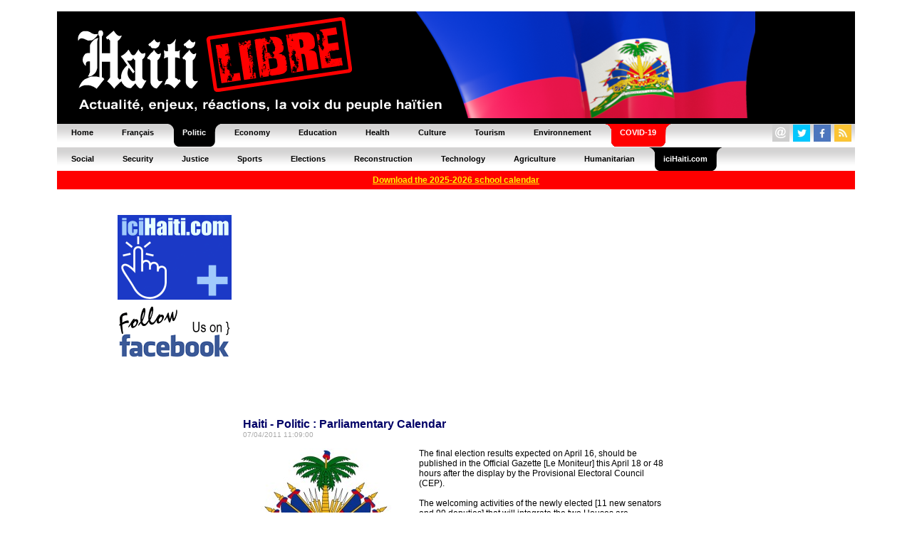

--- FILE ---
content_type: text/html; charset=UTF-8
request_url: https://www.haitilibre.com/en/news-2693-haiti-politic-parliamentary-calendar.html
body_size: 5531
content:


﻿<HTML>
<HEAD>
<meta http-equiv="Content-Type" content="text/html; charset=UTF-8" />
<title>Haiti - Politic : Parliamentary Calendar - HaitiLibre.com : Haiti news 7/7</title>
<META NAME="Description" CONTENT="The final election results expected on April 16, should be published in the Official Gazette [Le Moniteur] this April 18 or 48 hours after the display by the Provisional Electoral Council (CEP)..." />
<META NAME="Keywords" CONTENT="Haiti news, diaspora, Jovenel Moïse, Aristide, Voodoo, Port-au-Prince, epidemic, airports, corruption, accidents, lawsuit, passport, visa, Jacmel, security, justice, politics, PetroCaribe, agriculture, deportations, Dominican Republic, epidemic, results, elections, bac, carnival, tourism, ecology, energy, football, agriculture, environment, construction" />
<meta NAME="ROBOTS" CONTENT="ALL" />
<meta NAME="Identifier-URL" CONTENT="www.haitilibre.com" />
<meta NAME="Category" CONTENT="news" />
<meta NAME="Copyright" CONTENT="Haitilibre.com" />
<meta NAME="revist-after" CONTENT="1" />
<meta name="google-site-verification" content="deOAqiPvERbVEJHqwg7OURgETEhqjE4QJM8qVOq63wY" />
<META name="y_key" content="a1270c7b6123a384">
<meta name="msvalidate.01" content="F7FBCFA6B48EB2EFACAAE8B3DE0F23A3" />
<meta property="og:image" content="https://www.haitilibre.com/images-a/g-2693.jpg"/>
<meta property="og:title" content="Haiti - Politic : Parliamentary Calendar - HaitiLibre.com : Haiti news 7/7"/>
<meta property="og:type" content="article" />
<meta property="og:url" content="https://www.haitilibre.com/en/news-2693-haiti-politic-parliamentary-calendar.html"/>
<meta property="og:site_name" content="HaitiLibre.com"/>
<meta property="fb:admins" content="100001229370491" />
<meta property="og:description" content="The final election results expected on April 16, should be published in the Official Gazette [Le Moniteur] this April 18 or 48 hours after the display by the Provisional Electoral Council (CEP)..." />

<LINK REL="SHORTCUT ICON" href="https://www.haitilibre.com/icones/favicon.ico">

<link rel=stylesheet href="/style/stylev3.css" type="text/css">
<link rel="stylesheet" type="text/css" href="/style/menuh.css" media="screen" />
<link rel="stylesheet" type="text/css" href="/style/menuh2.css" media="screen" />
<link rel="alternate" type="application/rss+xml" title="Haitilibre.com / Flash infos" href="https://www.haitilibre.com/rss-flash-en.php"/>

<script type='text/javascript' src='/js/prototype-1.7.3.js'></script>
<script src="/js/script.js" type="text/javascript"></script>


<script type="text/javascript">
function addToFavorites(){
var title = "HaitiLibre.com : Haiti - Politic : Parliamentary Calendar";
var url  = "https://www.haitilibre.com/en/news-2693-haiti-politic-parliamentary-calendar.html";
if (window.sidebar) // firefox
	window.sidebar.addPanel(title, url, "");
else if(window.opera && window.print){ // opera
	var elem = document.createElement('a');
	elem.setAttribute('href',url);
	elem.setAttribute('title',title);
	elem.setAttribute('rel','sidebar');
	elem.click();
} 
else if(document.all)// ie
	window.external.AddFavorite(url, title);
}
</script>

<script type="text/javascript">
function addToFavorites2(){
var title = "HaitiLibre.com : Haiti News, the haitian people's voice";
var url  = "https://www.haitilibre.com";
if (window.sidebar) // firefox
	window.sidebar.addPanel(title, url, "");
else if(window.opera && window.print){ // opera
	var elem = document.createElement('a');
	elem.setAttribute('href',url);
	elem.setAttribute('title',title);
	elem.setAttribute('rel','sidebar');
	elem.click();
} 
else if(document.all)// ie
	window.external.AddFavorite(url, title);
}
</script>

<!-- Google tag (gtag.js) -->
<script async src="https://www.googletagmanager.com/gtag/js?id=G-K1P6PDYBZX"></script>
<script>
  window.dataLayer = window.dataLayer || [];
  function gtag(){dataLayer.push(arguments);}
  gtag('js', new Date());

  gtag('config', 'G-K1P6PDYBZX');
</script>

<script async src="//pagead2.googlesyndication.com/pagead/js/adsbygoogle.js"></script>
<script>
     (adsbygoogle = window.adsbygoogle || []).push({
          google_ad_client: "ca-pub-4131778681161955",
          enable_page_level_ads: true
     });
</script>

</HEAD>
<BODY BGCOLOR="#000066" TEXT="#000000" LINK="#000080" VLINK="#800080" ALINK="#FF0000" LEFTMARGIN=0 MARGINWIDTH=0 TOPMARGIN=0 MARGINHEIGHT=0>
<DIV ALIGN="center">
<DIV ALIGN="center">
<TABLE WIDTH="1120" border="0" cellpadding="0" cellspacing="0" bgcolor="#000000">
  <TR>
  <!--headeren-2012-drapeau.png"-->
    <TD WIDTH="100%"><a href="/en"><img src="/images/header-2012-drapeau.png" height="150" width="980" border="0"></a></TD>
  </TR>
</TABLE>
</DIV>
<table border="0" cellpadding="0" cellspacing="0" width="1120">
<tr>
	<td>
	<ul class="glossymenu">
	<li><a href="/en" title="Home"><b>Home</b></a></li>
	<li><a href="/" title="Français"><b>Français</b></a></li>
	<li class="current"><a href="/en/cat-1-politic-1.html" title="Politic"><b>Politic</b></a></li>
	<li><a href="/en/cat-3-economy-1.html" title="Economy"><b>Economy</b></a></li>
	<li><a href="/en/cat-5-education-1.html" title="Education"><b>Education</b></a></li>
	<li><a href="/en/cat-2-health-1.html" title="Health"><b>Health</b></a></li>
	<li><a href="/en/cat-4-culture-1.html" title="Culture"><b>Culture</b></a></li>
	<li><a href="/en/cat-16-tourism-1.html" title="Tourism"><b>Tourism</b></a></li>
	<li><a href="/en/cat-14-environnement-1.html" title="Environnement"><b>Environnement</b></a></li>
	<li class="current3"><a href="/en/cat-17-covid-1.html" title="COVID-19"><b>COVID-19</b></a></li>
	</td>
	<td class="glossymenu" align="right">
	
<table border="0" cellpadding="0" cellspacing="0">
<tr>
	   <td colspan="5"><img src="/images/tr.gif" height="3" width="3"></td>
</tr>
<tr>
	    <td>
		<table border="0" cellpadding="0" cellspacing="0"><tbody><tr><td width="16"><a href="javascript:wo('/emailen', 600, 330)" target=""><img src="/icones/contact-24.png" height="24" width="24" border="0"></a></td><td><img src="/images/tr.gif" height="5" width="5"></td></tr></table>
		</td>		
	   	<td>
		<table border="0" cellpadding="0" cellspacing="0"><tbody><tr><td width="16"><a href="https://twitter.com/haitilibre" target="_blank"><img src="/icones/twitter-24.png" height="24" width="24" border="0"></a></td><td><img src="/images/tr.gif" height="5" width="5"></td></tr></table>
		</td>
		<td>
		<table border="0" cellpadding="0" cellspacing="0"><tbody><tr><td width="16"><a href="https://www.facebook.com/HaitiLibreCom" target="_blank"><img src="/icones/facebook-24.png" height="24" width="24" border="0"></a></td><td><img src="/images/tr.gif" height="5" width="5"></td></tr></table>
		</td>
		<td>
		<table border="0" cellpadding="0" cellspacing="0"><tbody><tr><td width="16"><a href="/rss-flash-en.xml" target="_blank"><img src="/icones/rss-24.png" height="24" width="24" border="0"></a></td><td><img src="/images/tr.gif" height="5" width="5"></td></tr></table>
		</td>
</tr>		
</table>	
	</td>
</tr>
</table>

<table border="0" cellpadding="0" cellspacing="0" width="1120">
<tr>
	<td>
	<ul class="glossymenu2">
	<li><a href="/en/cat-6-social-1.html" title="Social"><b>Social</b></a></li>
	<li><a href="/en/cat-7-security-1.html" title="Security"><b>Security</b></a></li>
	<li><a href="/en/cat-15-justice-1.html" title="Justice"><b>Justice</b></a></li>
	<li><a href="/en/cat-8-sports-1.html" title="Sports"><b>Sports</b></a></li>
	<li><a href="/en/cat-13-elections-1.html" title="Elections"><b>Elections</b></a></li>
	<li><a href="/en/cat-9-reconstruction-1.html" title="Reconstruction"><b>Reconstruction</b></a></li>
	<li><a href="/en/cat-10-technology-1.html" title="Technology"><b>Technology</b></a></li>
	<li><a href="/en/cat-11-agriculture-1.html" title="Agriculture"><b>Agriculture</b></a></li>
	<li><a href="/en/cat-12-humanitarian-1.html" title="Humanitarian"><b>Humanitarian</b></a></li>
	<li class="current"><a href="https://www.icihaiti.com/en" title="iciHaiti.com"><b>iciHaiti.com</b></a></li>
	</td>
</tr>
</table>
        <center><table cellpadding="1" cellspacing="5" border="0" bgcolor="#FF0000" width="1120" height="20">
    	<tr>
    		<td bgcolor="#FF0000" align="center"></span><a href="/en/news-45505-haiti-flash-back-to-school-october-1st-2025-2026-calendar.html"><font color=#FFFF00"><b>Download the 2025-2026 school calendar</b></font></td>
    	</tr>
    </table></center>
	<br>
<!-- fin header -->

<!-- template_gd -->
<!-- template_gd --><DIV ALIGN="center">
<TABLE WIDTH="980" border="0" cellpadding="0" cellspacing="0" bgcolor="#FFFFFF">
  <TR bgcolor="#FFFFFF">
  	<TD WIDTH="15"><img src="/images/tr.gif" width="15" height="5"></TD>
    <TD WIDTH="160"><img src="/images/tr.gif" width="160" height="5"></TD>
	<TD WIDTH="15"><img src="/images/tr.gif" width="15" height="5"></TD>
    <TD WIDTH="100%"><img src="/images/tr.gif" width="600" height="5"></TD>
	<TD WIDTH="15"><img src="/images/tr.gif" width="15" height="5"></TD>
    <TD WIDTH="160"><img src="/images/tr.gif" width="160" height="5"></TD>
    <TD WIDTH="15"><img src="/images/tr.gif" width="15" height="5"></TD>	
  </TR>
  <TR>
  	<TD WIDTH="15"></TD>
    <TD WIDTH="160" HEIGHT="500" valign="top">
<br>

<table cellpadding="1" cellspacing="0" border="0" bgcolor="#FFFFFF" width="160">
	<tr>
		<td><a href="https://www.icihaiti.com/en"><img src="/bannieres/banniere-icihaiti-en-2.gif" width="160" height="119" border="0"></a></td>
	</tr>	
	<tr>
		<td><a href="https://www.facebook.com/HaitiLibreCom" target="_blank"><img src="/bannieres/facebook-en-1.gif" width="160" height="93" border="0"><br></a></td>
	</tr>
	<tr>
		<td>
<script async src="https://pagead2.googlesyndication.com/pagead/js/adsbygoogle.js"></script>
<!-- haitilibre normal left en 2018 -->
<ins class="adsbygoogle"
     style="display:block"
     data-ad-client="ca-pub-4131778681161955"
     data-ad-slot="6667079770"
     data-ad-format="auto"
     data-full-width-responsive="true"></ins>
<script>
(adsbygoogle = window.adsbygoogle || []).push({});
</script>
		</td>
	</tr>
	<tr>
		<td>
			<img src="/images/tr.gif" height="5">
		</td>
	</tr>	
	<tr>
		<td align="left" valign="top">
		<img src="/images/ici160x45.png" width="160" height="45"><br><br>
					<a href="https://www.icihaiti.com/en/news-46223-icihaiti-pnh-commander-paraison-visits-the-cbim-base.html">iciHaiti - PNH : Commander Paraison visits the CBIM base</a><br><img src="/images/tr.gif" height="6"><br>
						<a href="https://www.icihaiti.com/en/news-46221-icihaiti-economy-opening-of-the-country-s-first-food-court.html">iciHaiti - Economy : Opening of the country's first Food Court</a><br><img src="/images/tr.gif" height="6"><br>
						<a href="https://www.icihaiti.com/en/news-46219-icihaiti-security-conclusion-of-two-weeks-of-training-for-simpap-firefighters.html">iciHaiti - Security : Conclusion of two weeks of training for SIMPAP firefighters</a><br><img src="/images/tr.gif" height="6"><br>
						<a href="https://www.icihaiti.com/en/news-46216-icihaiti-brazil-project-to-open-three-new-haitian-consulates.html">iciHaiti - Brazil : Project to open three new Haitian Consulates</a><br><img src="/images/tr.gif" height="6"><br>
						<a href="https://www.icihaiti.com/en/news-46214-icihaiti-binuh-chancellor-jean-baptiste-discusses-the-implementation-of-the-gsf.html">iciHaïti - BINUH : Chancellor Jean-Baptiste discusses the implementation of the GSF</a><br><img src="/images/tr.gif" height="6"><br>
					<br><b><a href="https://www.icihaiti.com/en">more news</a></b>
		</td>
	</tr>
	<tr>
		<td>
			<img src="/images/tr.gif" height="10">
		</td>
	</tr>
	<tr>
		<td align="left" valign="top">
		<img src="/images/hl160x45.png" width="160" height="45"><br><br>
					<a href="/en/news-46224-haiti-news-zapping.html">Haiti - News : Zapping...</a><br><img src="/images/tr.gif" height="6"><br>
						<a href="/en/news-46222-haiti-croix-des-bouquets-the-haitian-national-police-pnh-deals-a-decisive-blow-against-the-400-mawozo-gang.html">Haiti - Croix-des-Bouquets : The Haitian National Police (PNH) deals a decisive blow against the «400 Mawozo» gang</a><br><img src="/images/tr.gif" height="6"><br>
						<a href="/en/news-46220-haiti-insecurity-us-marines-exchanged-fire-with-gang-members.html">Haiti - Insecurity : U.S. Marines exchanged fire with gang members</a><br><img src="/images/tr.gif" height="6"><br>
						<a href="/en/news-46218-haiti-flash-official-calendar-of-upcoming-elections.html">Haiti - FLASH : Official Calendar of Upcoming Elections</a><br><img src="/images/tr.gif" height="6"><br>
						<a href="/en/news-46217-haiti-news-zapping.html">Haiti - News : Zapping...</a><br><img src="/images/tr.gif" height="6"><br>
					<br><b><a href="/en">more news</a></b>
		</td>
	</tr>	
		
	<tr>
		<td>
			<img src="/images/tr.gif" height="5">
		</td>
	</tr>		
		
</table> 

</TD>
	<TD WIDTH="15"></TD>
    <TD WIDTH="100%" valign="top">
<script async src="https://pagead2.googlesyndication.com/pagead/js/adsbygoogle.js"></script>
<!-- haitilibre normal full P1 en 2018 -->
<ins class="adsbygoogle"
     style="display:block"
     data-ad-client="ca-pub-4131778681161955"
     data-ad-slot="3146212136"
     data-ad-format="auto"
     data-full-width-responsive="true"></ins>
<script>
(adsbygoogle = window.adsbygoogle || []).push({});
</script>

<br><img src="/images/tr.gif" height="6"><br>

<span class="titre16color">Haiti - Politic : Parliamentary Calendar</span><br><span class="date">07/04/2011 11:09:00</span><br><br>

<table cellpadding="0" cellspacing="0" border="0" align="left">
	<tr>
		<td><img src="/images-a/g-2693.jpg"  alt="Haiti - Politic : Parliamentary Calendar"></td>
		<td><img src="/images/tr.gif" width="15" height="1"></td>
	</tr>
</table>
			
			

The final election results expected on April 16, should be published in the Official Gazette [Le Moniteur] this April 18 or 48 hours after the display by the Provisional Electoral Council (CEP).<br />
<br />
The welcoming activities of the newly elected [11 new senators and 99 deputies] that will integrate the two Houses are scheduled from April 19 to 21 during this period, will be held the the registration process and the training and information seminars to all levels.<br />
<br />
The credentials and the sworn should take place on April 25 according to the parliamentary calendar. The election of members of the new office is scheduled for Tuesday, April 26 and the first meeting of the National Assembly of the 49th Legislature, Wednesday, April 27, 2011.<br />
<br />
This first session of the 49th Legislature will allow, to launch the work of amending of the constitution. Kelly Bastien, the President of the Senate recognizes that the legislators have little time to analyze the many items to change in the constitution. Also, to facilitate this work in this short period, the President of the Senate announced that copies of the document will be sent to elected parliamentarians prior to their investiture.<br />
<br />
The parliamentarians should vote the amendment of the constitution until the inauguration of the next head of State expected on May 14, 2011. A vote is likely to be agitated, given differing views on the constitutionality of these amendments.<br />
<br />
<b>See also:</b><br />
<a href="https://www.haitilibre.com/en/news-2663-haiti-reconstruction-the-prefabricated-parliament-ready-for-april-20.html">https://www.haitilibre.com/en/news-2663-haiti-reconstruction-the-prefabricated-parliament-ready-for-april-20.html</a><br />
<br />
HL/ HaitiLibre<br />
<br />

<br><br>

<table border="0" width="100%" cellpadding="5" cellspacing="0">
<tr>
<td valign="top" width="40%">


<script type="text/javascript">
var socialtitreJS = "Haiti - Politic : Parliamentary Calendar";
</script>

<a href="javascript:wo('https://twitter.com/intent/tweet?text='+encodeURIComponent(socialtitreJS)+'&url=https%3A%2F%2Fwww.haitilibre.com%2Fen%2Fnews-2693-haiti-politic-parliamentary-calendar.html&via=HaitiLibre', 550, 420)" target=""><IMG SRC="/icones/twitter.png" BORDER=0 WIDTH=48 HEIGHT=48 ALT="Twitter"></a>
<a href="javascript:wo('https://www.facebook.com/sharer.php?u=https://www.haitilibre.com/en/news-2693-haiti-politic-parliamentary-calendar.html', 550, 420)" target=""><IMG SRC="/icones/facebook.png" BORDER=0 WIDTH=48 HEIGHT=48 ALT="Facebook"></a>
	<a href="https://www.haitilibre.com/rss-flash-en.xml" target="_blank"><IMG SRC="/icones/rss.png" BORDER=0 WIDTH=48 HEIGHT=48 ALT="Rss"></a>
	<img src="/images/tr.gif" width="12" height="48">
<br>
<A HREF="javascript:wo('/sendnews/?id=2693', 350, 250)"><IMG SRC="/icones/send.png" BORDER=0 WIDTH=110 HEIGHT=48 ALT="Send news to..."></a>
<A HREF="/en"><IMG SRC="/icones/daily-news.png" BORDER=0 WIDTH=110 HEIGHT=48 ALT="Daily news..."></a>
<!--<A HREF="/article-2693-haiti-politique-calendrier-parlementaire.html"><IMG SRC="/icones/francais.png" BORDER=0 WIDTH=110 HEIGHT=48 ALT="Lire en Français"></a>-->
<br><iframe src="https://www.facebook.com/plugins/like.php?locale=en_US&amp;app_id=158627087519551&amp;href=https%3A%2F%2Fwww.haitilibre.com%2Fen%2Fnews-2693-haiti-politic-parliamentary-calendar.html&amp;send=false&amp;layout=standard&amp;width=250&amp;show_faces=true&amp;action=like&amp;colorscheme=light&amp;font=arial&amp;height=80" scrolling="no" frameborder="0" style="border:none; overflow:hidden; width:250px; height:80px;" allowTransparency="true"></iframe>
</td>
<td valign="top">
<!--emplacement P1-->
</td>
</tr>
</table>
<br><br>

</TD>
	<TD WIDTH="15"></TD>
    <TD WIDTH="160" valign="top"><br>

<table cellpadding="1" cellspacing="0" border="0" bgcolor="#FFFFFF" width="160">	
	<tr>
		<td>
<SCRIPT LANGUAGE="JavaScript" src="/poll/ajaxen243.js">
</SCRIPT>
<div id="text"></div>
<SCRIPT LANGUAGE="JavaScript">
getpoll('');
</SCRIPT>
		</td>
	</tr>	
	<tr>
		<td>
			<img src="/images/tr.gif" height="0">
		</td>
	</tr>
</table>

<table cellpadding="1" cellspacing="0" border="0" bgcolor="#FFFFFF" width="160">	
	<tr>
		<td>
<script async src="https://pagead2.googlesyndication.com/pagead/js/adsbygoogle.js"></script>
<!-- haitilibre normal right en 2018 -->
<ins class="adsbygoogle"
     style="display:block"
     data-ad-client="ca-pub-4131778681161955"
     data-ad-slot="2316771220"
     data-ad-format="auto"
     data-full-width-responsive="true"></ins>
<script>
(adsbygoogle = window.adsbygoogle || []).push({});
</script>
		</td>
	</tr>
</table>
<br> 
</TD>
    <TD WIDTH="15"></TD>
  </TR>  
</TABLE>
</DIV><!--conv-->
<!-- Google Code for consultation haitilibre Conversion Page -->
<script type="text/javascript">
/* <![CDATA[ */
var google_conversion_id = 1033253167;
var google_conversion_language = "fr";
var google_conversion_format = "3";
var google_conversion_color = "ffffff";
var google_conversion_label = "rgaNCOfFxQEQr-LY7AM";
var google_conversion_value = 0;
if (0) {
  google_conversion_value = 0;
}
/* ]]> */
<br>
</script>
<script type="text/javascript" src="https://www.googleadservices.com/pagead/conversion.js">
</script>
<noscript>
<div style="display:inline;">
<img height="1" width="1" style="border-style:none;" alt="" src="https://www.googleadservices.com/pagead/conversion/1033253167/?value=0&amp;label=rgaNCOfFxQEQr-LY7AM&amp;guid=ON&amp;script=0"/>
</div>
</noscript>
<!--conv-->
<!-- début bottom -->
<DIV ALIGN="center">
<TABLE WIDTH="980" border="0" cellpadding="0" cellspacing="0" bgcolor="#ffffff">
  <TR>
    <TD WIDTH="100%" height="5"><img src="/images/tr.gif" width="980" height="5"></TD>
  <TR>
  <TR>
    <TD WIDTH="100%" align="center" height="50" valign="middle" class="textfooter">
     <a href="/en/why-HaitiLibre.php" target="">Why HaitiLibre ?</a> | 
     <a href="javascript:wo('/emailen', 600, 330)" target="">Contact us</a> | 
     <a href="/">Français</a>
    <br>
    Copyright © 2010 - 2025 
    <br>
    Haitilibre.com
    </TD>
  </TR>
</TABLE>
</DIV>

<BR>

</DIV>
<!--ch-->
</BODY>
</HTML>
<!-- fin bottom -->


--- FILE ---
content_type: text/html; charset=utf-8
request_url: https://www.google.com/recaptcha/api2/aframe
body_size: 253
content:
<!DOCTYPE HTML><html><head><meta http-equiv="content-type" content="text/html; charset=UTF-8"></head><body><script nonce="FGnkwJAM6ARLkzJDBYMXfg">/** Anti-fraud and anti-abuse applications only. See google.com/recaptcha */ try{var clients={'sodar':'https://pagead2.googlesyndication.com/pagead/sodar?'};window.addEventListener("message",function(a){try{if(a.source===window.parent){var b=JSON.parse(a.data);var c=clients[b['id']];if(c){var d=document.createElement('img');d.src=c+b['params']+'&rc='+(localStorage.getItem("rc::a")?sessionStorage.getItem("rc::b"):"");window.document.body.appendChild(d);sessionStorage.setItem("rc::e",parseInt(sessionStorage.getItem("rc::e")||0)+1);localStorage.setItem("rc::h",'1763371224550');}}}catch(b){}});window.parent.postMessage("_grecaptcha_ready", "*");}catch(b){}</script></body></html>